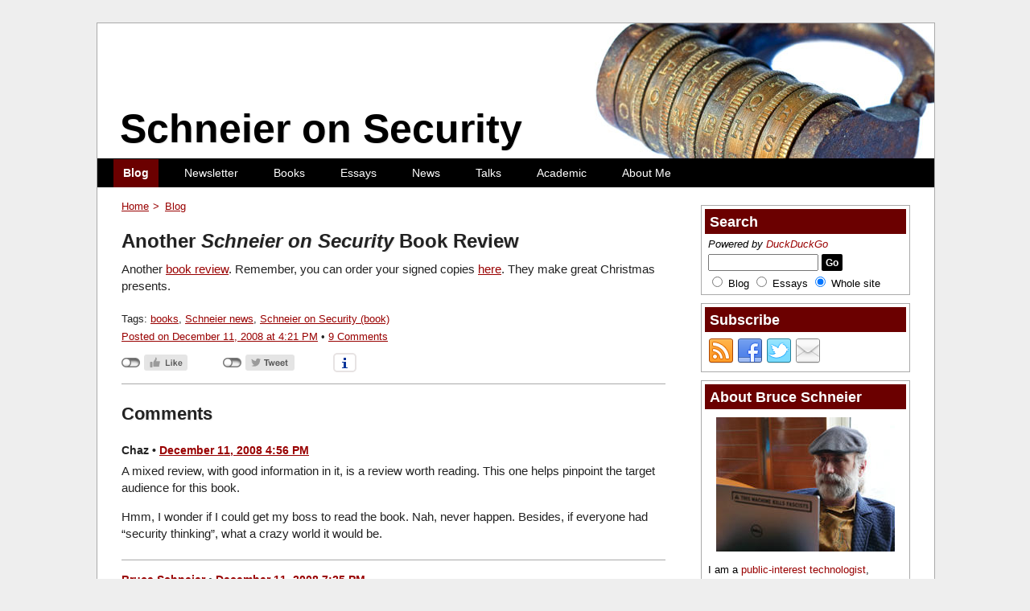

--- FILE ---
content_type: text/html; charset=UTF-8
request_url: https://www.schneier.com/blog/archives/2008/12/another_schneie_1.html
body_size: 14346
content:
<!DOCTYPE html>
<html lang="en-US">

<head>
	<meta charset="utf-8">
	<meta http-equiv="X-UA-Compatible" content="IE=edge">
	<meta name="viewport" content="width=device-width, initial-scale=1, user-scalable=no">
	<title>Another &lt;i&gt;Schneier on Security&lt;/i&gt; Book Review - Schneier on Security</title>
	<meta name='robots' content='index, follow, max-image-preview:large, max-snippet:-1, max-video-preview:-1' />
<script>window._wca = window._wca || [];</script>

	<!-- This site is optimized with the Yoast SEO plugin v26.7 - https://yoast.com/wordpress/plugins/seo/ -->
	<link rel="canonical" href="https://www.schneier.com/blog/archives/2008/12/another_schneie_1.html" />
	<meta property="og:locale" content="en_US" />
	<meta property="og:type" content="article" />
	<meta property="og:title" content="Another &lt;i&gt;Schneier on Security&lt;/i&gt; Book Review - Schneier on Security" />
	<meta property="og:description" content="Another book review. Remember, you can order your signed copies here. They make great Christmas presents." />
	<meta property="og:url" content="https://www.schneier.com/blog/archives/2008/12/another_schneie_1.html" />
	<meta property="og:site_name" content="Schneier on Security" />
	<meta property="article:published_time" content="2008-12-11T16:21:05+00:00" />
	<meta property="article:modified_time" content="2020-01-27T11:49:39+00:00" />
	<meta name="twitter:card" content="summary_large_image" />
	<script type="application/ld+json" class="yoast-schema-graph">{"@context":"https://schema.org","@graph":[{"@type":"Article","@id":"https://www.schneier.com/blog/archives/2008/12/another_schneie_1.html#article","isPartOf":{"@id":"https://www.schneier.com/blog/archives/2008/12/another_schneie_1.html"},"author":{"name":"","@id":""},"headline":"Another Schneier on Security Book Review","datePublished":"2008-12-11T16:21:05+00:00","dateModified":"2020-01-27T11:49:39+00:00","mainEntityOfPage":{"@id":"https://www.schneier.com/blog/archives/2008/12/another_schneie_1.html"},"wordCount":28,"commentCount":9,"keywords":["books","Schneier news","Schneier on Security (book)"],"inLanguage":"en-US","potentialAction":[{"@type":"CommentAction","name":"Comment","target":["https://www.schneier.com/blog/archives/2008/12/another_schneie_1.html#respond"]}]},{"@type":"WebPage","@id":"https://www.schneier.com/blog/archives/2008/12/another_schneie_1.html","url":"https://www.schneier.com/blog/archives/2008/12/another_schneie_1.html","name":"Another &lt;i&gt;Schneier on Security&lt;/i&gt; Book Review - Schneier on Security","isPartOf":{"@id":"https://www.schneier.com/#website"},"datePublished":"2008-12-11T16:21:05+00:00","dateModified":"2020-01-27T11:49:39+00:00","author":{"@id":""},"breadcrumb":{"@id":"https://www.schneier.com/blog/archives/2008/12/another_schneie_1.html#breadcrumb"},"inLanguage":"en-US","potentialAction":[{"@type":"ReadAction","target":["https://www.schneier.com/blog/archives/2008/12/another_schneie_1.html"]}]},{"@type":"BreadcrumbList","@id":"https://www.schneier.com/blog/archives/2008/12/another_schneie_1.html#breadcrumb","itemListElement":[{"@type":"ListItem","position":1,"name":"Home","item":"https://www.schneier.com/"},{"@type":"ListItem","position":2,"name":"Another Schneier on Security Book Review"}]},{"@type":"WebSite","@id":"https://www.schneier.com/#website","url":"https://www.schneier.com/","name":"Schneier on Security","description":"","potentialAction":[{"@type":"SearchAction","target":{"@type":"EntryPoint","urlTemplate":"https://www.schneier.com/?s={search_term_string}"},"query-input":{"@type":"PropertyValueSpecification","valueRequired":true,"valueName":"search_term_string"}}],"inLanguage":"en-US"}]}</script>
	<!-- / Yoast SEO plugin. -->


<link rel='dns-prefetch' href='//stats.wp.com' />
<link rel='preconnect' href='//c0.wp.com' />
<link rel="alternate" type="application/rss+xml" title="Schneier on Security &raquo; Feed" href="https://www.schneier.com/feed/" />
<link rel="alternate" type="application/rss+xml" title="Schneier on Security &raquo; Comments Feed" href="https://www.schneier.com/comments/feed/" />
<link rel="alternate" type="application/rss+xml" title="Schneier on Security &raquo; Another Schneier on Security Book Review Comments Feed" href="https://www.schneier.com/blog/archives/2008/12/another_schneie_1.html/feed/" />
<link rel="alternate" title="oEmbed (JSON)" type="application/json+oembed" href="https://www.schneier.com/wp-json/oembed/1.0/embed?url=https%3A%2F%2Fwww.schneier.com%2Fblog%2Farchives%2F2008%2F12%2Fanother_schneie_1.html" />
<link rel="alternate" title="oEmbed (XML)" type="text/xml+oembed" href="https://www.schneier.com/wp-json/oembed/1.0/embed?url=https%3A%2F%2Fwww.schneier.com%2Fblog%2Farchives%2F2008%2F12%2Fanother_schneie_1.html&#038;format=xml" />
<style id='wp-img-auto-sizes-contain-inline-css' type='text/css'>
img:is([sizes=auto i],[sizes^="auto," i]){contain-intrinsic-size:3000px 1500px}
/*# sourceURL=wp-img-auto-sizes-contain-inline-css */
</style>
<style id='wp-block-library-inline-css' type='text/css'>
:root{--wp-block-synced-color:#7a00df;--wp-block-synced-color--rgb:122,0,223;--wp-bound-block-color:var(--wp-block-synced-color);--wp-editor-canvas-background:#ddd;--wp-admin-theme-color:#007cba;--wp-admin-theme-color--rgb:0,124,186;--wp-admin-theme-color-darker-10:#006ba1;--wp-admin-theme-color-darker-10--rgb:0,107,160.5;--wp-admin-theme-color-darker-20:#005a87;--wp-admin-theme-color-darker-20--rgb:0,90,135;--wp-admin-border-width-focus:2px}@media (min-resolution:192dpi){:root{--wp-admin-border-width-focus:1.5px}}.wp-element-button{cursor:pointer}:root .has-very-light-gray-background-color{background-color:#eee}:root .has-very-dark-gray-background-color{background-color:#313131}:root .has-very-light-gray-color{color:#eee}:root .has-very-dark-gray-color{color:#313131}:root .has-vivid-green-cyan-to-vivid-cyan-blue-gradient-background{background:linear-gradient(135deg,#00d084,#0693e3)}:root .has-purple-crush-gradient-background{background:linear-gradient(135deg,#34e2e4,#4721fb 50%,#ab1dfe)}:root .has-hazy-dawn-gradient-background{background:linear-gradient(135deg,#faaca8,#dad0ec)}:root .has-subdued-olive-gradient-background{background:linear-gradient(135deg,#fafae1,#67a671)}:root .has-atomic-cream-gradient-background{background:linear-gradient(135deg,#fdd79a,#004a59)}:root .has-nightshade-gradient-background{background:linear-gradient(135deg,#330968,#31cdcf)}:root .has-midnight-gradient-background{background:linear-gradient(135deg,#020381,#2874fc)}:root{--wp--preset--font-size--normal:16px;--wp--preset--font-size--huge:42px}.has-regular-font-size{font-size:1em}.has-larger-font-size{font-size:2.625em}.has-normal-font-size{font-size:var(--wp--preset--font-size--normal)}.has-huge-font-size{font-size:var(--wp--preset--font-size--huge)}.has-text-align-center{text-align:center}.has-text-align-left{text-align:left}.has-text-align-right{text-align:right}.has-fit-text{white-space:nowrap!important}#end-resizable-editor-section{display:none}.aligncenter{clear:both}.items-justified-left{justify-content:flex-start}.items-justified-center{justify-content:center}.items-justified-right{justify-content:flex-end}.items-justified-space-between{justify-content:space-between}.screen-reader-text{border:0;clip-path:inset(50%);height:1px;margin:-1px;overflow:hidden;padding:0;position:absolute;width:1px;word-wrap:normal!important}.screen-reader-text:focus{background-color:#ddd;clip-path:none;color:#444;display:block;font-size:1em;height:auto;left:5px;line-height:normal;padding:15px 23px 14px;text-decoration:none;top:5px;width:auto;z-index:100000}html :where(.has-border-color){border-style:solid}html :where([style*=border-top-color]){border-top-style:solid}html :where([style*=border-right-color]){border-right-style:solid}html :where([style*=border-bottom-color]){border-bottom-style:solid}html :where([style*=border-left-color]){border-left-style:solid}html :where([style*=border-width]){border-style:solid}html :where([style*=border-top-width]){border-top-style:solid}html :where([style*=border-right-width]){border-right-style:solid}html :where([style*=border-bottom-width]){border-bottom-style:solid}html :where([style*=border-left-width]){border-left-style:solid}html :where(img[class*=wp-image-]){height:auto;max-width:100%}:where(figure){margin:0 0 1em}html :where(.is-position-sticky){--wp-admin--admin-bar--position-offset:var(--wp-admin--admin-bar--height,0px)}@media screen and (max-width:600px){html :where(.is-position-sticky){--wp-admin--admin-bar--position-offset:0px}}

/*# sourceURL=wp-block-library-inline-css */
</style><style id='wp-block-paragraph-inline-css' type='text/css'>
.is-small-text{font-size:.875em}.is-regular-text{font-size:1em}.is-large-text{font-size:2.25em}.is-larger-text{font-size:3em}.has-drop-cap:not(:focus):first-letter{float:left;font-size:8.4em;font-style:normal;font-weight:100;line-height:.68;margin:.05em .1em 0 0;text-transform:uppercase}body.rtl .has-drop-cap:not(:focus):first-letter{float:none;margin-left:.1em}p.has-drop-cap.has-background{overflow:hidden}:root :where(p.has-background){padding:1.25em 2.375em}:where(p.has-text-color:not(.has-link-color)) a{color:inherit}p.has-text-align-left[style*="writing-mode:vertical-lr"],p.has-text-align-right[style*="writing-mode:vertical-rl"]{rotate:180deg}
/*# sourceURL=https://c0.wp.com/c/6.9/wp-includes/blocks/paragraph/style.min.css */
</style>
<style id='global-styles-inline-css' type='text/css'>
:root{--wp--preset--aspect-ratio--square: 1;--wp--preset--aspect-ratio--4-3: 4/3;--wp--preset--aspect-ratio--3-4: 3/4;--wp--preset--aspect-ratio--3-2: 3/2;--wp--preset--aspect-ratio--2-3: 2/3;--wp--preset--aspect-ratio--16-9: 16/9;--wp--preset--aspect-ratio--9-16: 9/16;--wp--preset--color--black: #000000;--wp--preset--color--cyan-bluish-gray: #abb8c3;--wp--preset--color--white: #ffffff;--wp--preset--color--pale-pink: #f78da7;--wp--preset--color--vivid-red: #cf2e2e;--wp--preset--color--luminous-vivid-orange: #ff6900;--wp--preset--color--luminous-vivid-amber: #fcb900;--wp--preset--color--light-green-cyan: #7bdcb5;--wp--preset--color--vivid-green-cyan: #00d084;--wp--preset--color--pale-cyan-blue: #8ed1fc;--wp--preset--color--vivid-cyan-blue: #0693e3;--wp--preset--color--vivid-purple: #9b51e0;--wp--preset--gradient--vivid-cyan-blue-to-vivid-purple: linear-gradient(135deg,rgb(6,147,227) 0%,rgb(155,81,224) 100%);--wp--preset--gradient--light-green-cyan-to-vivid-green-cyan: linear-gradient(135deg,rgb(122,220,180) 0%,rgb(0,208,130) 100%);--wp--preset--gradient--luminous-vivid-amber-to-luminous-vivid-orange: linear-gradient(135deg,rgb(252,185,0) 0%,rgb(255,105,0) 100%);--wp--preset--gradient--luminous-vivid-orange-to-vivid-red: linear-gradient(135deg,rgb(255,105,0) 0%,rgb(207,46,46) 100%);--wp--preset--gradient--very-light-gray-to-cyan-bluish-gray: linear-gradient(135deg,rgb(238,238,238) 0%,rgb(169,184,195) 100%);--wp--preset--gradient--cool-to-warm-spectrum: linear-gradient(135deg,rgb(74,234,220) 0%,rgb(151,120,209) 20%,rgb(207,42,186) 40%,rgb(238,44,130) 60%,rgb(251,105,98) 80%,rgb(254,248,76) 100%);--wp--preset--gradient--blush-light-purple: linear-gradient(135deg,rgb(255,206,236) 0%,rgb(152,150,240) 100%);--wp--preset--gradient--blush-bordeaux: linear-gradient(135deg,rgb(254,205,165) 0%,rgb(254,45,45) 50%,rgb(107,0,62) 100%);--wp--preset--gradient--luminous-dusk: linear-gradient(135deg,rgb(255,203,112) 0%,rgb(199,81,192) 50%,rgb(65,88,208) 100%);--wp--preset--gradient--pale-ocean: linear-gradient(135deg,rgb(255,245,203) 0%,rgb(182,227,212) 50%,rgb(51,167,181) 100%);--wp--preset--gradient--electric-grass: linear-gradient(135deg,rgb(202,248,128) 0%,rgb(113,206,126) 100%);--wp--preset--gradient--midnight: linear-gradient(135deg,rgb(2,3,129) 0%,rgb(40,116,252) 100%);--wp--preset--font-size--small: 13px;--wp--preset--font-size--medium: 20px;--wp--preset--font-size--large: 36px;--wp--preset--font-size--x-large: 42px;--wp--preset--spacing--20: 0.44rem;--wp--preset--spacing--30: 0.67rem;--wp--preset--spacing--40: 1rem;--wp--preset--spacing--50: 1.5rem;--wp--preset--spacing--60: 2.25rem;--wp--preset--spacing--70: 3.38rem;--wp--preset--spacing--80: 5.06rem;--wp--preset--shadow--natural: 6px 6px 9px rgba(0, 0, 0, 0.2);--wp--preset--shadow--deep: 12px 12px 50px rgba(0, 0, 0, 0.4);--wp--preset--shadow--sharp: 6px 6px 0px rgba(0, 0, 0, 0.2);--wp--preset--shadow--outlined: 6px 6px 0px -3px rgb(255, 255, 255), 6px 6px rgb(0, 0, 0);--wp--preset--shadow--crisp: 6px 6px 0px rgb(0, 0, 0);}:where(.is-layout-flex){gap: 0.5em;}:where(.is-layout-grid){gap: 0.5em;}body .is-layout-flex{display: flex;}.is-layout-flex{flex-wrap: wrap;align-items: center;}.is-layout-flex > :is(*, div){margin: 0;}body .is-layout-grid{display: grid;}.is-layout-grid > :is(*, div){margin: 0;}:where(.wp-block-columns.is-layout-flex){gap: 2em;}:where(.wp-block-columns.is-layout-grid){gap: 2em;}:where(.wp-block-post-template.is-layout-flex){gap: 1.25em;}:where(.wp-block-post-template.is-layout-grid){gap: 1.25em;}.has-black-color{color: var(--wp--preset--color--black) !important;}.has-cyan-bluish-gray-color{color: var(--wp--preset--color--cyan-bluish-gray) !important;}.has-white-color{color: var(--wp--preset--color--white) !important;}.has-pale-pink-color{color: var(--wp--preset--color--pale-pink) !important;}.has-vivid-red-color{color: var(--wp--preset--color--vivid-red) !important;}.has-luminous-vivid-orange-color{color: var(--wp--preset--color--luminous-vivid-orange) !important;}.has-luminous-vivid-amber-color{color: var(--wp--preset--color--luminous-vivid-amber) !important;}.has-light-green-cyan-color{color: var(--wp--preset--color--light-green-cyan) !important;}.has-vivid-green-cyan-color{color: var(--wp--preset--color--vivid-green-cyan) !important;}.has-pale-cyan-blue-color{color: var(--wp--preset--color--pale-cyan-blue) !important;}.has-vivid-cyan-blue-color{color: var(--wp--preset--color--vivid-cyan-blue) !important;}.has-vivid-purple-color{color: var(--wp--preset--color--vivid-purple) !important;}.has-black-background-color{background-color: var(--wp--preset--color--black) !important;}.has-cyan-bluish-gray-background-color{background-color: var(--wp--preset--color--cyan-bluish-gray) !important;}.has-white-background-color{background-color: var(--wp--preset--color--white) !important;}.has-pale-pink-background-color{background-color: var(--wp--preset--color--pale-pink) !important;}.has-vivid-red-background-color{background-color: var(--wp--preset--color--vivid-red) !important;}.has-luminous-vivid-orange-background-color{background-color: var(--wp--preset--color--luminous-vivid-orange) !important;}.has-luminous-vivid-amber-background-color{background-color: var(--wp--preset--color--luminous-vivid-amber) !important;}.has-light-green-cyan-background-color{background-color: var(--wp--preset--color--light-green-cyan) !important;}.has-vivid-green-cyan-background-color{background-color: var(--wp--preset--color--vivid-green-cyan) !important;}.has-pale-cyan-blue-background-color{background-color: var(--wp--preset--color--pale-cyan-blue) !important;}.has-vivid-cyan-blue-background-color{background-color: var(--wp--preset--color--vivid-cyan-blue) !important;}.has-vivid-purple-background-color{background-color: var(--wp--preset--color--vivid-purple) !important;}.has-black-border-color{border-color: var(--wp--preset--color--black) !important;}.has-cyan-bluish-gray-border-color{border-color: var(--wp--preset--color--cyan-bluish-gray) !important;}.has-white-border-color{border-color: var(--wp--preset--color--white) !important;}.has-pale-pink-border-color{border-color: var(--wp--preset--color--pale-pink) !important;}.has-vivid-red-border-color{border-color: var(--wp--preset--color--vivid-red) !important;}.has-luminous-vivid-orange-border-color{border-color: var(--wp--preset--color--luminous-vivid-orange) !important;}.has-luminous-vivid-amber-border-color{border-color: var(--wp--preset--color--luminous-vivid-amber) !important;}.has-light-green-cyan-border-color{border-color: var(--wp--preset--color--light-green-cyan) !important;}.has-vivid-green-cyan-border-color{border-color: var(--wp--preset--color--vivid-green-cyan) !important;}.has-pale-cyan-blue-border-color{border-color: var(--wp--preset--color--pale-cyan-blue) !important;}.has-vivid-cyan-blue-border-color{border-color: var(--wp--preset--color--vivid-cyan-blue) !important;}.has-vivid-purple-border-color{border-color: var(--wp--preset--color--vivid-purple) !important;}.has-vivid-cyan-blue-to-vivid-purple-gradient-background{background: var(--wp--preset--gradient--vivid-cyan-blue-to-vivid-purple) !important;}.has-light-green-cyan-to-vivid-green-cyan-gradient-background{background: var(--wp--preset--gradient--light-green-cyan-to-vivid-green-cyan) !important;}.has-luminous-vivid-amber-to-luminous-vivid-orange-gradient-background{background: var(--wp--preset--gradient--luminous-vivid-amber-to-luminous-vivid-orange) !important;}.has-luminous-vivid-orange-to-vivid-red-gradient-background{background: var(--wp--preset--gradient--luminous-vivid-orange-to-vivid-red) !important;}.has-very-light-gray-to-cyan-bluish-gray-gradient-background{background: var(--wp--preset--gradient--very-light-gray-to-cyan-bluish-gray) !important;}.has-cool-to-warm-spectrum-gradient-background{background: var(--wp--preset--gradient--cool-to-warm-spectrum) !important;}.has-blush-light-purple-gradient-background{background: var(--wp--preset--gradient--blush-light-purple) !important;}.has-blush-bordeaux-gradient-background{background: var(--wp--preset--gradient--blush-bordeaux) !important;}.has-luminous-dusk-gradient-background{background: var(--wp--preset--gradient--luminous-dusk) !important;}.has-pale-ocean-gradient-background{background: var(--wp--preset--gradient--pale-ocean) !important;}.has-electric-grass-gradient-background{background: var(--wp--preset--gradient--electric-grass) !important;}.has-midnight-gradient-background{background: var(--wp--preset--gradient--midnight) !important;}.has-small-font-size{font-size: var(--wp--preset--font-size--small) !important;}.has-medium-font-size{font-size: var(--wp--preset--font-size--medium) !important;}.has-large-font-size{font-size: var(--wp--preset--font-size--large) !important;}.has-x-large-font-size{font-size: var(--wp--preset--font-size--x-large) !important;}
/*# sourceURL=global-styles-inline-css */
</style>

<style id='classic-theme-styles-inline-css' type='text/css'>
/*! This file is auto-generated */
.wp-block-button__link{color:#fff;background-color:#32373c;border-radius:9999px;box-shadow:none;text-decoration:none;padding:calc(.667em + 2px) calc(1.333em + 2px);font-size:1.125em}.wp-block-file__button{background:#32373c;color:#fff;text-decoration:none}
/*# sourceURL=/wp-includes/css/classic-themes.min.css */
</style>
<style id='woocommerce-inline-inline-css' type='text/css'>
.woocommerce form .form-row .required { visibility: visible; }
/*# sourceURL=woocommerce-inline-inline-css */
</style>
<link rel='stylesheet' id='jetpack-instant-search-css' href='https://www.schneier.com/wp-content/plugins/jetpack/jetpack_vendor/automattic/jetpack-search/build/instant-search/jp-search.chunk-main-payload.css?minify=false&#038;ver=62e24c826fcd11ccbe81' type='text/css' media='all' />
<link rel='stylesheet' id='schneier-css' href='https://www.schneier.com/wp-content/themes/schneier/style.css?ver=1.0.0' type='text/css' media='all' />
<link rel='stylesheet' id='schneier-main-css' href='https://www.schneier.com/wp-content/themes/schneier/assets/dist/css/style.css?ver=1.0.5' type='text/css' media='all' />
<script type="text/javascript" src="https://cdnjs.cloudflare.com/ajax/libs/jquery/3.5.1/jquery.min.js?ver=3.5.1" id="jquery-js"></script>
<script type="text/javascript" src="https://c0.wp.com/p/woocommerce/10.4.3/assets/js/jquery-cookie/jquery.cookie.min.js" id="wc-jquery-cookie-js" defer="defer" data-wp-strategy="defer"></script>
<script type="text/javascript" src="https://stats.wp.com/s-202602.js" id="woocommerce-analytics-js" defer="defer" data-wp-strategy="defer"></script>
<link rel="https://api.w.org/" href="https://www.schneier.com/wp-json/" /><link rel="alternate" title="JSON" type="application/json" href="https://www.schneier.com/wp-json/wp/v2/posts/2599" /><link rel="EditURI" type="application/rsd+xml" title="RSD" href="https://www.schneier.com/xmlrpc.php?rsd" />

<link rel='shortlink' href='https://www.schneier.com/?p=2599' />
	<style>img#wpstats{display:none}</style>
			<noscript><style>.woocommerce-product-gallery{ opacity: 1 !important; }</style></noscript>
	<link rel="icon" href="https://www.schneier.com/wp-content/uploads/2020/06/cropped-favicon-1-32x32.png" sizes="32x32" />
<link rel="icon" href="https://www.schneier.com/wp-content/uploads/2020/06/cropped-favicon-1-192x192.png" sizes="192x192" />
<link rel="apple-touch-icon" href="https://www.schneier.com/wp-content/uploads/2020/06/cropped-favicon-1-180x180.png" />
<meta name="msapplication-TileImage" content="https://www.schneier.com/wp-content/uploads/2020/06/cropped-favicon-1-270x270.png" />
		<style type="text/css" id="wp-custom-css">
			#schneier_promotion-2 img {
    max-width: 180px;
}		</style>
		<link rel='stylesheet' id='wc-blocks-style-css' href='https://c0.wp.com/p/woocommerce/10.4.3/assets/client/blocks/wc-blocks.css' type='text/css' media='all' />
</head>

<body class="wp-singular post-template-default single single-post postid-2599 single-format-standard wp-theme-schneier theme-schneier woocommerce-no-js jps-theme-schneier">

	<div id="wrapper">
		<div id="main">

			<header>
				<div id="header">
					<h1>
						<a href="https://www.schneier.com/" rel="home">
							Schneier on Security						</a>
					</h1>
				</div>
			</header>

			<nav>
				<div class="nav" id="header-nav">

					<a class="mobile-menu-toggle" href="#">
						Menu						<span class="mobile-menu-toggle__icon"></span>
					</a>

					<div class="menu-main-menu-container"><ul id="menu-main-menu" class="menu"><li id="menu-item-50175" class="menu1 menu-item menu-item-type-custom menu-item-object-custom menu-item-home menu-item-50175 current-menu-item"><a href="https://www.schneier.com">Blog</a></li>
<li id="menu-item-50916" class="menu2 menu-item menu-item-type-post_type menu-item-object-page menu-item-50916"><a href="https://www.schneier.com/crypto-gram/">Newsletter</a></li>
<li id="menu-item-50166" class="menu3 menu-item menu-item-type-post_type menu-item-object-page menu-item-50166"><a href="https://www.schneier.com/books/">Books</a></li>
<li id="menu-item-50169" class="menu4 menu-item menu-item-type-custom menu-item-object-custom menu-item-50169"><a href="https://www.schneier.com/essays/">Essays</a></li>
<li id="menu-item-50170" class="menu5 menu-item menu-item-type-custom menu-item-object-custom menu-item-50170"><a href="https://www.schneier.com/news/">News</a></li>
<li id="menu-item-50171" class="menu6 menu-item menu-item-type-custom menu-item-object-custom menu-item-50171"><a href="https://www.schneier.com/talks/">Talks</a></li>
<li id="menu-item-50167" class="menu7 menu-item menu-item-type-post_type menu-item-object-page menu-item-50167"><a href="https://www.schneier.com/academic/">Academic</a></li>
<li id="menu-item-50174" class="menu8 menu-item menu-item-type-post_type menu-item-object-page menu-item-50174"><a href="https://www.schneier.com/blog/about/">About Me</a></li>
</ul></div>				</div>
			</nav>

			
<aside>
	<div class="sidebar" id="sidebar-one">
		<section><div class="sidesection widget widget_schneier_search" id="schneier_search-3"><h3>Search</h3>
<p class="small">
	<em>Powered by <a href="https://duckduckgo.com/">DuckDuckGo</a></em></p>

<form method="get" action="https://duckduckgo.com/">

	<input type="hidden" name="kh" value="1" /><!-- use https -->

	<input id="search" name="q" size="15" maxlength="255" />

	<input type="submit" value="Go" /><br>

	<input type="radio" name="sites" id="searchblog" value="www.schneier.com/blog" />
	<label for="searchblog">Blog</label>

	<input type="radio" name="sites" id="searchessays" value="www.schneier.com/essays" />
	<label for="searchessays">Essays</label>

	<input type="radio" name="sites" id="searchall" value="www.schneier.com" checked="" />
	<label for="searchall">Whole site</label>

</form>
</div></section><section><div class="sidesection widget widget_schneier_social" id="schneier_social-4"><h3>Subscribe</h3>
<div id="subscription-buttons">

	<a href="https://www.schneier.com/feed/atom/"><img src="https://www.schneier.com/wp-content/uploads/2019/10/rss-32px.png" alt="Atom" /></a><a href="https://www.facebook.com/bruce.schneier"><img src="https://www.schneier.com/wp-content/uploads/2019/10/facebook-32px.png" alt="Facebook" /></a><a href="https://twitter.com/schneierblog"><img src="https://www.schneier.com/wp-content/uploads/2019/10/twitter-32px.png" alt="Twitter" /></a><a href="https://www.schneier.com/crypto-gram"><img src="https://www.schneier.com/wp-content/uploads/2019/10/email-32px.png" alt="Email" /></a>
</div>
</div></section>	</div>
</aside>

			<div id="content">

				
		<p id="breadcrumbs">

			<a href="https://www.schneier.com">Home</a><a href="https://www.schneier.com/blog/archives/">Blog</a>		</p>

		
<article id="post-2599" class="post-2599 post type-post status-publish format-standard hentry category-uncategorized tag-books tag-schneier-news tag-schneier-on-security-book">

	<div class="article">

		<h2 class="entry">Another <i>Schneier on Security</i> Book Review</h2>
		<p>Another <a href="http://www.pcpro.co.uk/reviews/241476/schneier-on-security.html">book review</a>.  Remember, you can order your signed copies <a href="http://www.schneier.com/book-sos.html">here</a>.  They make great Christmas presents.</p>

		
			<p class="entry-tags">
				<span class="tags-links">Tags: <a href="https://www.schneier.com/tag/books/" rel="tag">books</a>, <a href="https://www.schneier.com/tag/schneier-news/" rel="tag">Schneier news</a>, <a href="https://www.schneier.com/tag/schneier-on-security-book/" rel="tag">Schneier on Security (book)</a></span>			</p>

		
		
		<p class="posted">
			<a href="https://www.schneier.com/blog/archives/2008/12/another_schneie_1.html" rel="bookmark">Posted on December 11, 2008 at 4:21 PM</a>			•
			<a href="https://www.schneier.com/blog/archives/2008/12/another_schneie_1.html#comments">9 Comments</a>		</p>

		<aside><div class="schneier-share share" data-uri="https://www.schneier.com/blog/archives/2008/12/another_schneie_1.html" data-title="Another &lt;i&gt;Schneier on Security&lt;/i&gt; Book Review" data-order="facebook twitter tumblr" data-social-share-privacy="true" /></aside>
	</div>

</article>


	<h3 id="comments">Comments</h3>

	
		<article class="comment even thread-even depth-1" id="comment-102880">

			<div class="comment by-chaz ">

				<p class="commentcredit">

					<span class="commenter">Chaz</span> •

					<a href="https://www.schneier.com/blog/archives/2008/12/another_schneie_1.html/#comment-102880">
						December 11, 2008 4:56 PM					</a>

				</p>

				<p>A mixed review, with good information in it, is a review worth reading.  This one helps pinpoint the target audience for this book.</p>
<p>Hmm, I wonder if I could get my boss to read the book.  Nah, never happen.  Besides, if everyone had &#8220;security thinking&#8221;, what a crazy world it would be.</p>

				
			</div>

		</article>

		</li><!-- #comment-## -->

		<article class="comment odd alt thread-odd thread-alt depth-1" id="comment-102881">

			<div class="comment by-bruce-schneier ">

				<p class="commentcredit">

					<span class="commenter"><a href="http://www.schneier.com/blog" class="url" rel="ugc">Bruce Schneier</a></span> •

					<a href="https://www.schneier.com/blog/archives/2008/12/another_schneie_1.html/#comment-102881">
						December 11, 2008 7:25 PM					</a>

				</p>

				<p>It&#8217;s a fair review.  The book is just a collection of my essays &#8212; anyone who reads me regularly has already read everything in it &#8212; and suffers from the problems that any such collection will.</p>

				
			</div>

		</article>

		</li><!-- #comment-## -->

		<article class="comment even thread-even depth-1" id="comment-102882">

			<div class="comment by-mark-j ">

				<p class="commentcredit">

					<span class="commenter">Mark J.</span> •

					<a href="https://www.schneier.com/blog/archives/2008/12/another_schneie_1.html/#comment-102882">
						December 11, 2008 10:19 PM					</a>

				</p>

				<p>Wifey just ordered a copy for the library where she works. I bet I already know the prof who will check it out and keep it in his office.</p>

				
			</div>

		</article>

		</li><!-- #comment-## -->

		<article class="comment odd alt thread-odd thread-alt depth-1" id="comment-102883">

			<div class="comment by-davi-ottenheimer ">

				<p class="commentcredit">

					<span class="commenter"><a href="http://davi.poetry.org/blog" class="url" rel="ugc external nofollow">Davi Ottenheimer</a></span> •

					<a href="https://www.schneier.com/blog/archives/2008/12/another_schneie_1.html/#comment-102883">
						December 12, 2008 3:39 AM					</a>

				</p>

				<p>Perhaps you should advertise for Hanukkah also? A book a day&#8230;</p>

				
			</div>

		</article>

		</li><!-- #comment-## -->

		<article class="comment even thread-even depth-1" id="comment-102884">

			<div class="comment by-joe-husband ">

				<p class="commentcredit">

					<span class="commenter">Joe Husband</span> •

					<a href="https://www.schneier.com/blog/archives/2008/12/another_schneie_1.html/#comment-102884">
						December 12, 2008 8:36 AM					</a>

				</p>

				<p>I can&#8217;t decide whether to get my wife this book or a vacuum cleaner for Christmas.</p>

				
			</div>

		</article>

		</li><!-- #comment-## -->

		<article class="comment odd alt thread-odd thread-alt depth-1" id="comment-102885">

			<div class="comment by-mailman ">

				<p class="commentcredit">

					<span class="commenter">Mailman</span> •

					<a href="https://www.schneier.com/blog/archives/2008/12/another_schneie_1.html/#comment-102885">
						December 12, 2008 9:19 AM					</a>

				</p>

				<p>&#8220;I can&#8217;t decide whether to get my wife this book or a vacuum cleaner for Christmas.&#8221;</p>
<p>You actually like to sleep on the couch, don&#8217;t you?</p>

				
			</div>

		</article>

		</li><!-- #comment-## -->

		<article class="comment even thread-even depth-1" id="comment-102886">

			<div class="comment by-hjohn ">

				<p class="commentcredit">

					<span class="commenter">HJohn</span> •

					<a href="https://www.schneier.com/blog/archives/2008/12/another_schneie_1.html/#comment-102886">
						December 12, 2008 9:47 AM					</a>

				</p>

				<p>I do want to say that its comment on &#8220;the repeated references to September 11&#8221; is a bit unfair.  I don&#8217;t think talking about 9/11, even repeatedly, means one is stuck in the past considering the events of that day are still being considered in todays security decisions.</p>

				
			</div>

		</article>

		</li><!-- #comment-## -->

		<article class="comment odd alt thread-odd thread-alt depth-1" id="comment-102887">

			<div class="comment by-clay ">

				<p class="commentcredit">

					<span class="commenter"><a href="http://blog.techscrawl.com" class="url" rel="ugc external nofollow">Clay</a></span> •

					<a href="https://www.schneier.com/blog/archives/2008/12/another_schneie_1.html/#comment-102887">
						December 12, 2008 1:28 PM					</a>

				</p>

				<p>Thought the book was good, and this review didn&#8217;t quite do justice. I received a signed copy from the Counterpane folks a few weeks ago (thanks by the way) and have written a review on my blog from the perspective of an IT professional. I mentioned some of my disagreement with this review before publishing. Here if you&#8217;re interested: <a href="http://blog.techscrawl.com/2008/12/12/review-schneier-on-security-for-it-professionals/" rel="nofollow ugc">http://blog.techscrawl.com/2008/12/12/review-schneier-on-security-for-it-professionals/</a></p>

				
			</div>

		</article>

		</li><!-- #comment-## -->

		<article class="comment even thread-even depth-1" id="comment-102888">

			<div class="comment by-fed-tech ">

				<p class="commentcredit">

					<span class="commenter">Fed Tech</span> •

					<a href="https://www.schneier.com/blog/archives/2008/12/another_schneie_1.html/#comment-102888">
						December 15, 2008 11:24 AM					</a>

				</p>

				<p>&#8220;I do want to say that its comment on &#8220;the repeated references to September 11&#8243; is a bit unfair.&#8221;</p>
<p>I agree.  Especially since it seems any changes made to security (theatre) protocol is blamed on 9/11 still.  &#8220;sorry, sir, we have to check DNA, blood, urine, and stool samples to enter the federal building where you work&#8230; 9/11 you know&#8230;&#8221;</p>
<p>sheesh.  🙂</p>

				
			</div>

		</article>

		</li><!-- #comment-## -->

	<p class="subscribe-comments">
		<a href="https://www.schneier.com/blog/archives/2008/12/another_schneie_1.html/feed/">
			<img alt="Atom Feed" src="https://www.schneier.com/wp-content/themes/schneier/assets/images/rss.png">
			Subscribe to comments on this entry		</a>
	</p>

		<div id="respond" class="comment-respond">
		<h2 class="comments-open-header">Leave a comment <small><a rel="nofollow" id="cancel-comment-reply-link" href="/blog/archives/2008/12/another_schneie_1.html#respond" style="display:none;">Cancel reply</a></small></h2><div>
<p><a href="https://www.schneier.com/blog/archives/2024/06/new-blog-moderation-policy.html">Blog moderation policy</a></p>
</div><form action="https://www.schneier.com/wp-comments-post.php" method="post" id="commentform" class="comment-form"><a href="https://www.schneier.com/wp-login.php?redirect_to=https%3A%2F%2Fwww.schneier.com%2Fblog%2Farchives%2F2008%2F12%2Fanother_schneie_1.html" title="Login">Login</a><p class="comment-form-author"><label for="author">Name</label> <input id="author" name="author" type="text" value="" size="30" maxlength="245" autocomplete="name" /></p>
<p class="comment-form-email"><label for="email">Email</label> <input id="email" name="email" type="email" value="" size="30" maxlength="100" autocomplete="email" /></p>
<p class="comment-form-url"><label for="url">URL:</label> <input id="url" name="url" type="url" value="" size="30" maxlength="200" autocomplete="url" /></p>
<p class="comment-form-cookies-consent"><input id="wp-comment-cookies-consent" name="wp-comment-cookies-consent" type="checkbox" value="yes" /> <label for="wp-comment-cookies-consent">Remember personal info?</label></p>

<p class="comment-form-author">

	<label for="comm_capt_challenge">
		Fill in the blank: the name of this blog is Schneier on ___________ (required):	</label>

	<input id="comm_capt_challenge" name="comm_capt_challenge" size="30" type="text" />
</p>

<div class="comment-form-comment">

	<label for="comment">Comments:</label>

	<textarea id="comment" name="comment" cols="45" rows="8" maxlength="65525" required="required"></textarea>

	<div id="preview-box" class="preview-box hide"></div>
	<img class="comment-loading hide" src="https://www.schneier.com/wp-content/themes/schneier/assets/images/loader.gif" />

</div>

<p id="allowed">

	<strong>Allowed HTML</strong>
	&lt;a href=&quot;URL&quot;&gt; &bull; &lt;em&gt; &lt;cite&gt; &lt;i&gt; &bull; &lt;strong&gt; &lt;b&gt; &bull; &lt;sub&gt; &lt;sup&gt; &bull; &lt;ul&gt; &lt;ol&gt; &lt;li&gt; &bull; &lt;blockquote&gt; &lt;pre&gt;
	<strong>Markdown Extra</strong> syntax via <a href="https://michelf.ca/projects/php-markdown/extra/">https://michelf.ca/projects/php-markdown/extra/</a>
</p>

<input type="hidden" id="wp_comment_nonce" name="wp_comment_nonce" value="0212c8191e" /><input type="hidden" name="_wp_http_referer" value="/blog/archives/2008/12/another_schneie_1.html" />
<input type="button" id="comment-preview" class="comment-preview comment-actions" value="Preview" />
<input type="button" id="comment-write" class="comment-write comment-actions hide" value="Edit" />

<p class="form-submit"><input name="submit" type="submit" id="submit" class="submit" value="Submit" /> <input type='hidden' name='comment_post_ID' value='2599' id='comment_post_ID' />
<input type='hidden' name='comment_parent' id='comment_parent' value='0' />
</p><p style="display: none;"><input type="hidden" id="akismet_comment_nonce" name="akismet_comment_nonce" value="5e4c5ac6bb" /></p><p style="display: none !important;" class="akismet-fields-container" data-prefix="ak_"><label>&#916;<textarea name="ak_hp_textarea" cols="45" rows="8" maxlength="100"></textarea></label><input type="hidden" id="ak_js_1" name="ak_js" value="72"/><script>document.getElementById( "ak_js_1" ).setAttribute( "value", ( new Date() ).getTime() );</script></p></form>	</div><!-- #respond -->
	
	<div class="stepthrough">
		<a href="https://www.schneier.com/blog/archives/2008/12/more_sha-3_news.html" rel="prev">← More SHA-3 News</a>		<a href="https://www.schneier.com/blog/archives/2008/12/jim_harper_resp.html" rel="next">Jim Harper Responds to My Comments on Fingerprinting Foreigners at the Border →</a>	</div>

	
<p id="powered">Sidebar photo of Bruce Schneier by Joe MacInnis.</p><p id="footer-credits">
<a href="https://wordpress.com/wp/?partner_domain=www.schneier.com&#038;utm_source=Automattic&#038;utm_medium=colophon&#038;utm_campaign=Concierge%20Referral&#038;utm_term=www.schneier.com" class="imprint" target="_blank" rel="nofollow">Powered by WordPress</a> <a href="https://pressable.com/?utm_source=Automattic&#038;utm_medium=rpc&#038;utm_campaign=Concierge%20Referral&#038;utm_term=concierge" class="imprint" target="_blank" rel="nofollow">Hosted by Pressable</a></p>
		</div>

		
<aside>
	<div class="sidebar" id="sidebar-two">
		<section><div class="sidesection widget widget_schneier_about" id="schneier_about-2"><h3>About Bruce Schneier</h3><img src="https://www.schneier.com/wp-content/uploads/2019/10/Bruce-Schneier.jpg" /><p><p class="small">I am a <a href="https://public-interest-tech.com/">public-interest technologist</a>, working at the intersection of security, technology, and people. I've been writing about security issues on my <a href="/">blog</a> since 2004, and in my monthly <a href="/crypto-gram/">newsletter</a> since 1998. I'm a fellow and lecturer at Harvard's <a href="https://www.hks.harvard.edu/faculty/bruce-schneier">Kennedy School</a>, a board member of <a href="https://www.eff.org/">EFF</a>, and the Chief of Security Architecture at <a href="https://inrupt.com/">Inrupt, Inc.</a> This personal website expresses the opinions of none of those organizations.</p>
</p></div></section><section><div class="sidesection widget widget_schneier_related_posts" id="schneier_related_posts-2"><h3>Related Entries</h3>
<ul>

	<li><a href="https://www.schneier.com/blog/archives/2025/12/upcoming-speaking-engagements-51.html">Upcoming Speaking Engagements</a></li><li><a href="https://www.schneier.com/blog/archives/2025/11/huawei-and-chinese-surveillance.html">Huawei and Chinese Surveillance</a></li><li><a href="https://www.schneier.com/blog/archives/2025/11/71226.html">More on &lt;i&gt;Rewiring Democracy&lt;/i&gt;</a></li><li><a href="https://www.schneier.com/blog/archives/2025/11/upcoming-speaking-engagements-50.html">Upcoming Speaking Engagements</a></li><li><a href="https://www.schneier.com/blog/archives/2025/10/upcoming-speaking-engagements-49.html">Upcoming Speaking Engagements</a></li><li><a href="https://www.schneier.com/blog/archives/2025/10/rewiring-democracy-is-coming-soon.html">&lt;i&gt;Rewiring Democracy&lt;/i&gt; is Coming Soon</a></li>
</ul>
</div></section><section><div class="sidesection widget widget_schneier_featured_essays" id="schneier_featured_essays-2"><h3>Featured Essays</h3>
	<ul>
		<li><a href="https://www.schneier.com/essays/archives/2016/04/the_value_of_encrypt.html">The Value of Encryption</a></li><li><a href="https://www.schneier.com/essays/archives/2016/03/data_is_a_toxic_asse.html">Data Is a Toxic Asset, So Why Not Throw It Out?</a></li><li><a href="https://www.schneier.com/essays/archives/2014/01/how_the_nsa_threaten.html">How the NSA Threatens National Security</a></li><li><a href="https://www.schneier.com/essays/archives/2009/01/terrorists_may_use_g.html">Terrorists May Use Google Earth, But Fear Is No Reason to Ban It</a></li><li><a href="https://www.schneier.com/essays/archives/2007/01/in_praise_of_securit.html">In Praise of Security Theater</a></li><li><a href="https://www.schneier.com/essays/archives/2006/08/refuse_to_be_terrori.html">Refuse to be Terrorized</a></li><li><a href="https://www.schneier.com/essays/archives/2006/05/the_eternal_value_of.html">The Eternal Value of Privacy</a></li><li><a href="https://www.schneier.com/essays/archives/2005/09/terrorists_dont_do_m.html">Terrorists Don&#039;t Do Movie Plots</a></li>	</ul>

	<p><a href="https://www.schneier.com/essays/">More Essays</a></p></div></section><section><div class="sidesection widget widget_schneier_archives" id="schneier_archives-2"><h3>Blog Archives</h3>
<ul>

	<li><a href="https://www.schneier.com/blog/calendar.html/">Archive by Month</a></li><li><a href="https://www.schneier.com/blog/newcomments.html/">100 Latest Comments</a></li></ul>

<h4>Blog Tags</h4><ul class="top-tags"><li><a href="https://www.schneier.com/tag/3d-printers/">3d printers</a></li><li><a href="https://www.schneier.com/tag/9-11/">9/11</a></li><li><a href="https://www.schneier.com/tag/a-hackers-mind/">A Hacker&#039;s Mind</a></li><li><a href="https://www.schneier.com/tag/aaron-swartz/">Aaron Swartz</a></li><li><a href="https://www.schneier.com/tag/academic/">academic</a></li><li><a href="https://www.schneier.com/tag/academic-papers/">academic papers</a></li><li><a href="https://www.schneier.com/tag/accountability/">accountability</a></li><li><a href="https://www.schneier.com/tag/aclu/">ACLU</a></li><li><a href="https://www.schneier.com/tag/activism/">activism</a></li><li><a href="https://www.schneier.com/tag/adobe/">Adobe</a></li><li><a href="https://www.schneier.com/tag/advanced-persistent-threats/">advanced persistent threats</a></li><li><a href="https://www.schneier.com/tag/adware/">adware</a></li><li><a href="https://www.schneier.com/tag/aes/">AES</a></li><li><a href="https://www.schneier.com/tag/afghanistan/">Afghanistan</a></li><li><a href="https://www.schneier.com/tag/ai/">AI</a></li><li><a href="https://www.schneier.com/tag/air-marshals/">air marshals</a></li><li><a href="https://www.schneier.com/tag/air-travel/">air travel</a></li><li><a href="https://www.schneier.com/tag/airgaps/">airgaps</a></li><li><a href="https://www.schneier.com/tag/al-qaeda/">al Qaeda</a></li><li><a href="https://www.schneier.com/tag/alarms/">alarms</a></li><li><a href="https://www.schneier.com/tag/algorithms/">algorithms</a></li><li><a href="https://www.schneier.com/tag/alibis/">alibis</a></li><li><a href="https://www.schneier.com/tag/amazon/">Amazon</a></li><li><a href="https://www.schneier.com/tag/android/">Android</a></li><li><a href="https://www.schneier.com/tag/anonymity/">anonymity</a></li><li><a href="https://www.schneier.com/tag/anonymous/">Anonymous</a></li><li><a href="https://www.schneier.com/tag/antivirus/">antivirus</a></li><li><a href="https://www.schneier.com/tag/apache/">Apache</a></li><li><a href="https://www.schneier.com/tag/apple/">Apple</a></li><li><a href="https://www.schneier.com/tag/applied-cryptography/">Applied Cryptography</a></li></ul><p><a href="https://www.schneier.com/blog/tags.html/">More Tags</a></p></div></section><section><div class="sidesection widget widget_schneier_latest_book" id="schneier_latest_book-3"><h3>Latest Book</h3><a href="https://www.schneier.com/books/rewiring-democracy/"><img class="sidepic" alt="Rewiring Democracy" src="https://www.schneier.com/wp-content/uploads/2025/05/book-rewiring-200w.jpg" /></a><p><a href="https://www.schneier.com/books/">More Books</a></p></div></section><section><div class="sidesection widget widget_schneier_promotion" id="schneier_promotion-2">
<a href="https://www.eff.org/issues/bloggers/legal/join">
	<img src="https://www.schneier.com/wp-content/themes/schneier/assets/images/join-eff@2x.png" id="effbutton" alt="Support Bloggers' Rights!" title="Support Bloggers' Rights!" /></a>

<a href="https://epic.org/donate-to-epic/">
	<img src="https://www.schneier.com/wp-content/themes/schneier/assets/images/support-epic@2x.png" alt="Defend Privacy--Support Epic" title="Defend Privacy--Support Epic" /></a>
</div></section>	</div>
</aside>

		<footer>
			<nav>
				<div class="nav" id="footer-nav">
					<div class="menu-main-menu-container"><ul id="menu-main-menu-1" class="menu"><li class="menu1 menu-item menu-item-type-custom menu-item-object-custom menu-item-home menu-item-50175 current-menu-item"><a href="https://www.schneier.com">Blog</a></li>
<li class="menu2 menu-item menu-item-type-post_type menu-item-object-page menu-item-50916"><a href="https://www.schneier.com/crypto-gram/">Newsletter</a></li>
<li class="menu3 menu-item menu-item-type-post_type menu-item-object-page menu-item-50166"><a href="https://www.schneier.com/books/">Books</a></li>
<li class="menu4 menu-item menu-item-type-custom menu-item-object-custom menu-item-50169"><a href="https://www.schneier.com/essays/">Essays</a></li>
<li class="menu5 menu-item menu-item-type-custom menu-item-object-custom menu-item-50170"><a href="https://www.schneier.com/news/">News</a></li>
<li class="menu6 menu-item menu-item-type-custom menu-item-object-custom menu-item-50171"><a href="https://www.schneier.com/talks/">Talks</a></li>
<li class="menu7 menu-item menu-item-type-post_type menu-item-object-page menu-item-50167"><a href="https://www.schneier.com/academic/">Academic</a></li>
<li class="menu8 menu-item menu-item-type-post_type menu-item-object-page menu-item-50174"><a href="https://www.schneier.com/blog/about/">About Me</a></li>
</ul></div>				</div>
			</nav>
		</footer>

		</div><!--#main-->
	</div><!--#wrapper-->

	<script type="speculationrules">
{"prefetch":[{"source":"document","where":{"and":[{"href_matches":"/*"},{"not":{"href_matches":["/wp-*.php","/wp-admin/*","/wp-content/uploads/*","/wp-content/*","/wp-content/plugins/*","/wp-content/themes/schneier/*","/*\\?(.+)"]}},{"not":{"selector_matches":"a[rel~=\"nofollow\"]"}},{"not":{"selector_matches":".no-prefetch, .no-prefetch a"}}]},"eagerness":"conservative"}]}
</script>
		<div class="jetpack-instant-search__widget-area" style="display: none">
							<div id="jetpack-search-filters-1" class="widget jetpack-filters widget_search">			<div id="jetpack-search-filters-1-wrapper" class="jetpack-instant-search-wrapper">
		</div></div>					</div>
			<script type='text/javascript'>
		(function () {
			var c = document.body.className;
			c = c.replace(/woocommerce-no-js/, 'woocommerce-js');
			document.body.className = c;
		})();
	</script>
	<script type="text/javascript" src="https://c0.wp.com/c/6.9/wp-includes/js/dist/hooks.min.js" id="wp-hooks-js"></script>
<script type="text/javascript" src="https://c0.wp.com/c/6.9/wp-includes/js/dist/i18n.min.js" id="wp-i18n-js"></script>
<script type="text/javascript" id="wp-i18n-js-after">
/* <![CDATA[ */
wp.i18n.setLocaleData( { 'text direction\u0004ltr': [ 'ltr' ] } );
//# sourceURL=wp-i18n-js-after
/* ]]> */
</script>
<script type="text/javascript" src="https://www.schneier.com/wp-content/plugins/jetpack/jetpack_vendor/automattic/jetpack-assets/build/i18n-loader.js?minify=true&amp;ver=517685b2423141b3a0a3" id="wp-jp-i18n-loader-js"></script>
<script type="text/javascript" id="wp-jp-i18n-loader-js-after">
/* <![CDATA[ */
wp.jpI18nLoader.state = {"baseUrl":"https://www.schneier.com/wp-content/languages/","locale":"en_US","domainMap":{"jetpack-admin-ui":"plugins/jetpack-social","jetpack-assets":"plugins/jetpack","jetpack-boost-core":"plugins/jetpack","jetpack-boost-speed-score":"plugins/jetpack-social","jetpack-config":"plugins/jetpack-social","jetpack-connection":"plugins/jetpack","jetpack-explat":"plugins/jetpack","jetpack-ip":"plugins/jetpack-social","jetpack-jitm":"plugins/jetpack","jetpack-licensing":"plugins/jetpack","jetpack-my-jetpack":"plugins/jetpack","jetpack-password-checker":"plugins/jetpack-social","jetpack-plugins-installer":"plugins/jetpack-social","jetpack-post-list":"plugins/jetpack","jetpack-protect-models":"plugins/jetpack-social","jetpack-protect-status":"plugins/jetpack","jetpack-publicize-pkg":"plugins/jetpack","jetpack-sync":"plugins/jetpack","jetpack-account-protection":"plugins/jetpack","jetpack-backup-pkg":"plugins/jetpack","jetpack-blaze":"plugins/jetpack","jetpack-block-delimiter":"plugins/jetpack","jetpack-classic-theme-helper":"plugins/jetpack","jetpack-compat":"plugins/jetpack","jetpack-external-connections":"plugins/jetpack","jetpack-external-media":"plugins/jetpack","jetpack-forms":"plugins/jetpack","jetpack-image-cdn":"plugins/jetpack","jetpack-import":"plugins/jetpack","jetpack-jwt":"plugins/jetpack","jetpack-masterbar":"plugins/jetpack","jetpack-newsletter":"plugins/jetpack","jetpack-paypal-payments":"plugins/jetpack","jetpack-search-pkg":"plugins/jetpack","jetpack-stats":"plugins/jetpack","jetpack-stats-admin":"plugins/jetpack","jetpack-subscribers-dashboard":"plugins/jetpack","jetpack-videopress-pkg":"plugins/jetpack","jetpack-waf":"plugins/jetpack","woocommerce-analytics":"plugins/jetpack"},"domainPaths":{"jetpack-admin-ui":"jetpack_vendor/automattic/jetpack-admin-ui/","jetpack-assets":"jetpack_vendor/automattic/jetpack-assets/","jetpack-boost-core":"jetpack_vendor/automattic/jetpack-boost-core/","jetpack-boost-speed-score":"jetpack_vendor/automattic/jetpack-boost-speed-score/","jetpack-config":"jetpack_vendor/automattic/jetpack-config/","jetpack-connection":"jetpack_vendor/automattic/jetpack-connection/","jetpack-explat":"jetpack_vendor/automattic/jetpack-explat/","jetpack-ip":"jetpack_vendor/automattic/jetpack-ip/","jetpack-jitm":"jetpack_vendor/automattic/jetpack-jitm/","jetpack-licensing":"jetpack_vendor/automattic/jetpack-licensing/","jetpack-my-jetpack":"jetpack_vendor/automattic/jetpack-my-jetpack/","jetpack-password-checker":"jetpack_vendor/automattic/jetpack-password-checker/","jetpack-plugins-installer":"jetpack_vendor/automattic/jetpack-plugins-installer/","jetpack-post-list":"jetpack_vendor/automattic/jetpack-post-list/","jetpack-protect-models":"jetpack_vendor/automattic/jetpack-protect-models/","jetpack-protect-status":"jetpack_vendor/automattic/jetpack-protect-status/","jetpack-publicize-pkg":"jetpack_vendor/automattic/jetpack-publicize/","jetpack-sync":"jetpack_vendor/automattic/jetpack-sync/","jetpack-account-protection":"jetpack_vendor/automattic/jetpack-account-protection/","jetpack-backup-pkg":"jetpack_vendor/automattic/jetpack-backup/","jetpack-blaze":"jetpack_vendor/automattic/jetpack-blaze/","jetpack-block-delimiter":"jetpack_vendor/automattic/block-delimiter/","jetpack-classic-theme-helper":"jetpack_vendor/automattic/jetpack-classic-theme-helper/","jetpack-compat":"jetpack_vendor/automattic/jetpack-compat/","jetpack-external-connections":"jetpack_vendor/automattic/jetpack-external-connections/","jetpack-external-media":"jetpack_vendor/automattic/jetpack-external-media/","jetpack-forms":"jetpack_vendor/automattic/jetpack-forms/","jetpack-image-cdn":"jetpack_vendor/automattic/jetpack-image-cdn/","jetpack-import":"jetpack_vendor/automattic/jetpack-import/","jetpack-jwt":"jetpack_vendor/automattic/jetpack-jwt/","jetpack-masterbar":"jetpack_vendor/automattic/jetpack-masterbar/","jetpack-newsletter":"jetpack_vendor/automattic/jetpack-newsletter/","jetpack-paypal-payments":"jetpack_vendor/automattic/jetpack-paypal-payments/","jetpack-search-pkg":"jetpack_vendor/automattic/jetpack-search/","jetpack-stats":"jetpack_vendor/automattic/jetpack-stats/","jetpack-stats-admin":"jetpack_vendor/automattic/jetpack-stats-admin/","jetpack-subscribers-dashboard":"jetpack_vendor/automattic/jetpack-subscribers-dashboard/","jetpack-videopress-pkg":"jetpack_vendor/automattic/jetpack-videopress/","jetpack-waf":"jetpack_vendor/automattic/jetpack-waf/","woocommerce-analytics":"jetpack_vendor/automattic/woocommerce-analytics/"}};
//# sourceURL=wp-jp-i18n-loader-js-after
/* ]]> */
</script>
<script type="text/javascript" src="https://c0.wp.com/c/6.9/wp-includes/js/dist/vendor/wp-polyfill.min.js" id="wp-polyfill-js"></script>
<script type="text/javascript" src="https://c0.wp.com/c/6.9/wp-includes/js/dist/url.min.js" id="wp-url-js"></script>
<script type="text/javascript" id="jetpack-instant-search-js-before">
/* <![CDATA[ */
var JetpackInstantSearchOptions={"overlayOptions":{"colorTheme":"light","enableInfScroll":true,"enableFilteringOpensOverlay":true,"enablePostDate":true,"enableSort":true,"highlightColor":"#FFC","overlayTrigger":"submit","resultFormat":"product","showPoweredBy":true,"defaultSort":"relevance","excludedPostTypes":[]},"homeUrl":"https://www.schneier.com","locale":"en-US","postsPerPage":10,"siteId":182601345,"postTypes":{"post":{"singular_name":"Post","name":"Posts"},"page":{"singular_name":"Page","name":"Pages"},"attachment":{"singular_name":"Media","name":"Media"},"product":{"singular_name":"Product","name":"Products"},"academic":{"singular_name":"Academic","name":"Academics"},"books":{"singular_name":"Book","name":"Books"},"crypto-gram":{"singular_name":"Crypto Gram","name":"Crypto Grams"},"essays":{"singular_name":"Essay","name":"Essays"},"events":{"singular_name":"Event","name":"Events"},"news":{"singular_name":"News","name":"News"},"restaurant":{"singular_name":"Restaurant Review","name":"Restaurant Reviews"},"talks":{"singular_name":"Talk","name":"Talks"},"shb_page":{"singular_name":"SHB Page","name":"SHB Pages"},"iword_page":{"singular_name":"IWORD Page","name":"IWORD Pages"}},"webpackPublicPath":"https://www.schneier.com/wp-content/plugins/jetpack/jetpack_vendor/automattic/jetpack-search/build/instant-search/","isPhotonEnabled":false,"isFreePlan":false,"apiRoot":"https://www.schneier.com/wp-json/","apiNonce":"ed401d664b","isPrivateSite":false,"isWpcom":false,"hasOverlayWidgets":true,"widgets":[{"filters":[{"name":"Post Types","type":"post_type","count":5,"widget_id":"jetpack-search-filters-1","filter_id":"post_type_0"},{"name":"Product categories","type":"taxonomy","taxonomy":"product_cat","count":5,"widget_id":"jetpack-search-filters-1","filter_id":"taxonomy_1"},{"name":"Product tags","type":"taxonomy","taxonomy":"product_tag","count":5,"widget_id":"jetpack-search-filters-1","filter_id":"taxonomy_2"},{"name":"Product shipping classes","type":"taxonomy","taxonomy":"product_shipping_class","count":5,"widget_id":"jetpack-search-filters-1","filter_id":"taxonomy_3"},{"name":"Categories","type":"taxonomy","taxonomy":"category","count":5,"widget_id":"jetpack-search-filters-1","filter_id":"taxonomy_4"},{"name":"Tags","type":"taxonomy","taxonomy":"post_tag","count":5,"widget_id":"jetpack-search-filters-1","filter_id":"taxonomy_5"},{"name":"Year","type":"date_histogram","count":5,"field":"post_date","interval":"year","widget_id":"jetpack-search-filters-1","filter_id":"date_histogram_6"}],"widget_id":"jetpack-search-filters-1"}],"widgetsOutsideOverlay":[],"hasNonSearchWidgets":false,"preventTrackingCookiesReset":false};
//# sourceURL=jetpack-instant-search-js-before
/* ]]> */
</script>
<script type="text/javascript" src="https://www.schneier.com/wp-content/plugins/jetpack/jetpack_vendor/automattic/jetpack-search/build/instant-search/jp-search.js?minify=false&amp;ver=62e24c826fcd11ccbe81" id="jetpack-instant-search-js"></script>
<script type="text/javascript" src="//stats.wp.com/w.js?ver=202602" id="jp-tracks-js"></script>
<script type="text/javascript" src="https://www.schneier.com/wp-content/themes/schneier/assets/js/main.js?ver=1.0.0" id="schneier-main-js"></script>
<script type="text/javascript" src="https://www.schneier.com/wp-content/themes/schneier/assets/vendor/socialshareprivacy/js/socialshareprivacy.js?ver=1.0.1" id="social-share-privacy-js"></script>
<script type="text/javascript" id="social-share-privacy-icons-js-extra">
/* <![CDATA[ */
var schneierSocial = {"path":"https://www.schneier.com/wp-content/themes/schneier/assets/vendor/socialshareprivacy/"};
//# sourceURL=social-share-privacy-icons-js-extra
/* ]]> */
</script>
<script type="text/javascript" src="https://www.schneier.com/wp-content/themes/schneier/assets/vendor/socialshareprivacy/js/icons.js?ver=1.0.0" id="social-share-privacy-icons-js"></script>
<script type="text/javascript" src="https://www.schneier.com/wp-content/plugins/jetpack/jetpack_vendor/automattic/woocommerce-analytics/build/woocommerce-analytics-client.js?minify=false&amp;ver=75adc3c1e2933e2c8c6a" id="woocommerce-analytics-client-js" defer="defer" data-wp-strategy="defer"></script>
<script type="text/javascript" src="https://c0.wp.com/p/woocommerce/10.4.3/assets/js/sourcebuster/sourcebuster.min.js" id="sourcebuster-js-js"></script>
<script type="text/javascript" id="wc-order-attribution-js-extra">
/* <![CDATA[ */
var wc_order_attribution = {"params":{"lifetime":1.0e-5,"session":30,"base64":false,"ajaxurl":"https://www.schneier.com/wp-admin/admin-ajax.php","prefix":"wc_order_attribution_","allowTracking":true},"fields":{"source_type":"current.typ","referrer":"current_add.rf","utm_campaign":"current.cmp","utm_source":"current.src","utm_medium":"current.mdm","utm_content":"current.cnt","utm_id":"current.id","utm_term":"current.trm","utm_source_platform":"current.plt","utm_creative_format":"current.fmt","utm_marketing_tactic":"current.tct","session_entry":"current_add.ep","session_start_time":"current_add.fd","session_pages":"session.pgs","session_count":"udata.vst","user_agent":"udata.uag"}};
//# sourceURL=wc-order-attribution-js-extra
/* ]]> */
</script>
<script type="text/javascript" src="https://c0.wp.com/p/woocommerce/10.4.3/assets/js/frontend/order-attribution.min.js" id="wc-order-attribution-js"></script>
<script type="text/javascript" id="schneier-comment-js-extra">
/* <![CDATA[ */
var schneierComment = {"translateErrorSecurityAnswerWrong":"Your response to the challenge question ('The name of this blog is Schneier on ____') was not correct. Please try again.","ajax_url":"https://www.schneier.com/wp-admin/admin-ajax.php"};
//# sourceURL=schneier-comment-js-extra
/* ]]> */
</script>
<script type="text/javascript" src="https://www.schneier.com/wp-content/themes/schneier/assets/js/comment.js?ver=1.0.1" id="schneier-comment-js"></script>
<script type="text/javascript" id="jetpack-stats-js-before">
/* <![CDATA[ */
_stq = window._stq || [];
_stq.push([ "view", {"v":"ext","blog":"182601345","post":"2599","tz":"-5","srv":"www.schneier.com","hp":"atomic","ac":"3","amp":"0","j":"1:15.4"} ]);
_stq.push([ "clickTrackerInit", "182601345", "2599" ]);
//# sourceURL=jetpack-stats-js-before
/* ]]> */
</script>
<script type="text/javascript" src="https://stats.wp.com/e-202602.js" id="jetpack-stats-js" defer="defer" data-wp-strategy="defer"></script>
<script defer type="text/javascript" src="https://www.schneier.com/wp-content/plugins/akismet/_inc/akismet-frontend.js?ver=1704837122" id="akismet-frontend-js"></script>
		<script type="text/javascript">
			(function() {
				window.wcAnalytics = window.wcAnalytics || {};
				const wcAnalytics = window.wcAnalytics;

				// Set the assets URL for webpack to find the split assets.
				wcAnalytics.assets_url = 'https://www.schneier.com/wp-content/plugins/jetpack/jetpack_vendor/automattic/woocommerce-analytics/src/../build/';

				// Set the REST API tracking endpoint URL.
				wcAnalytics.trackEndpoint = 'https://www.schneier.com/wp-json/woocommerce-analytics/v1/track';

				// Set common properties for all events.
				wcAnalytics.commonProps = {"blog_id":182601345,"store_id":"8e8666a6-871b-48ee-8055-41abbdb6c908","ui":null,"url":"https://www.schneier.com","woo_version":"10.4.3","wp_version":"6.9","store_admin":0,"device":"desktop","store_currency":"USD","timezone":"America/New_York","is_guest":1};

				// Set the event queue.
				wcAnalytics.eventQueue = [];

				// Features.
				wcAnalytics.features = {
					ch: false,
					sessionTracking: false,
					proxy: false,
				};

				wcAnalytics.breadcrumbs = ["Uncategorized","Another Schneier on Security Book Review"];

				// Page context flags.
				wcAnalytics.pages = {
					isAccountPage: false,
					isCart: false,
				};
			})();
		</script>
		
</body>

</html>
<!--
	generated in 0.781 seconds
	61549 bytes batcached for 300 seconds
-->


--- FILE ---
content_type: text/css
request_url: https://www.schneier.com/wp-content/themes/schneier/assets/vendor/socialshareprivacy/stylesheets/socialshareprivacy.css
body_size: 2309
content:
.social_share_privacy_area {
	clear: both;
	margin: 5px 0;
	list-style-type: none;
	padding: 0;
	width: auto;
	display: block;
}
.social_share_privacy_area.line {
	height: 25px;
	line-height: 16px;
}
.social_share_privacy_area.box {
	width: 95px;
}
.social_share_privacy_area li {
	margin: 0 !important;
	padding: 0 !important;
	list-style-type: none !important;
}
.social_share_privacy_area.box li {
	text-align: center;
}
.social_share_privacy_area.line li {
	height: 21px;
	float: left;
}
.social_share_privacy_area li .dummy_btn {
    cursor: pointer;
    padding: 0;
    height: inherit;
}
.social_share_privacy_area.line li .dummy_btn {
    float: left;
    margin: 0 20px 0 10px;
}
.social_share_privacy_area.box li .dummy_btn {
	margin-bottom: 10px;
}
.social_share_privacy_area li .dummy_btn img.privacy_dummy {
    width: 61px;
    height: auto;
}
.social_share_privacy_area li .dummy_btn img.privacy_dummy.fb_like_privacy_dummy {
	width: 54px;
}

.social_share_privacy_area li .dummy_btn img.privacy_dummy,
.social_share_privacy_area li .dummy_btn iframe {
	vertical-align: bottom;
}
.social_share_privacy_area li .dummy_btn iframe {
    overflow: hidden;
    height: inherit;
    width: inherit;
	border-style: none;
}
.social_share_privacy_area.line li {
    display: inline-block;
}
/* Switch begin */
.social_share_privacy_area li .switch {
    display: inline-block;
    text-indent: -9999em;
    background: transparent url(../images/socialshareprivacy_on_off@2x.png) no-repeat 0 0 scroll;
    background-size: 100% auto;
    width: 23px;
    height: 12px;
    overflow: hidden;
    margin: 4px 0 0;
    padding: 0;
    cursor: pointer;
}
.social_share_privacy_area.line li .switch {
    float: left;
}
.social_share_privacy_area li .switch.on {
    background-position: 0 -12px;
}
/* Switch end */
/* Tooltips begin */
.social_share_privacy_area li.help_info {
    position: relative;
}
.social_share_privacy_area li.settings_info,
.social_share_privacy_area li.help_info .info {
	text-align: left;
}
.social_share_privacy_area li.help_info .info,
.social_share_privacy_area li .help_info.icon .info {
    display: none;
    position: absolute;
    bottom: 40px;
    width: 290px;
    padding: 10px 15px;
    margin: 0;
    font-size: 12px;
    line-height: 16px;
    font-weight: bold;
    border: 1px solid #ccc;
    -moz-border-radius: 4px;
    -webkit-border-radius: 4px;
    border-radius: 4px;
    -moz-box-shadow: 0px 0px 15px rgba(0,0,0,0.4);
    -webkit-box-shadow: 0px 0px 15px rgba(0,0,0,0.4);
    box-shadow: 0px 0px 15px rgba(0,0,0,0.4);
    background-color: #fdfbec;
    color: #000;
    z-index: 500;
}
.social_share_privacy_area.line li.help_info .info,
.social_share_privacy_area li .help_info.icon .info {
    left: 0;
}
.social_share_privacy_area.box li.help_info .info {
	left: 100%;
	top: 0px;
	bottom: auto;
}
.social_share_privacy_area li .help_info.icon .info {
    width: 350px;
}
.social_share_privacy_area li.help_info.display .info,
.social_share_privacy_area li .help_info.icon.display .info {
    display: block;
}
.social_share_privacy_area li.help_info.info_off.display .info {
    display: none;
}
.social_share_privacy_area li .help_info.icon {
    background: #fff url(../images/socialshareprivacy_info.png) no-repeat center center scroll;
    width: 25px;
    height: 20px;
    position: relative;
    display: inline-block;
	vertical-align: top;
	border: 2px solid #e7e3e3;
	border-right-width: 0;
	-moz-border-radius: 5px 0 0 5px;
	-webkit-border-radius: 5px 0 0 5px;
	border-radius: 5px 0 0 5px;
    margin: 0;
    padding: 0;
}
.social_share_privacy_area li.settings_info .settings_info_menu.perma_option_off .help_info.icon {
	border-right-width: 2px;
	-moz-border-radius: 5px;
	-webkit-border-radius: 5px;
	border-radius: 5px;
}
/* Tooltips end */
/* Settings/Info begin */
.social_share_privacy_area li.settings_info {
	position: relative;
	top: -2px;
}
.social_share_privacy_area li.settings_info a {
	text-decoration: none;
	margin: 0 !important;
}
.social_share_privacy_area li.settings_info .settings_info_menu {
    background-color: #f3f4f5;
    color: #000;
	border-style: none;
	-moz-border-radius: 5px;
	-webkit-border-radius: 5px;
    border-radius: 5px;
	-moz-box-shadow: 0px 0px 15px rgba(0,0,0,0.4);
	-webkit-box-shadow: 0px 0px 15px rgba(0,0,0,0.4);
    box-shadow: 0px 0px 15px rgba(0,0,0,0.4);
    left: 0;
    position: absolute;
    top: 0;
    min-width: 135px;
    margin: 0;
    padding: 0;
}
.social_share_privacy_area li.settings_info .settings_info_menu.on {
	z-index: 1000;
}
.social_share_privacy_area li.settings_info .settings_info_menu.off {
	border-width: 0;
	-moz-box-shadow: none;
	-webkit-box-shadow: none;
	box-shadow: none;
	background-color: transparent;
}
.social_share_privacy_area li.settings_info .settings_info_menu.off form {
	display: none;
	margin: 0;
	padding: 0;
}
.social_share_privacy_area li.settings_info .settings_info_menu .settings {
	text-indent: -9999em;
	display: inline-block;
	background: #fff url(../images/settings@2x.png) no-repeat center center scroll;
	background-size: 15px auto;
	width: 25px;
	height: 20px;
	border: 2px solid #e7e3e3;
	-moz-border-radius: 0 5px 5px 0;
	-webkit-border-radius: 0 5px 5px 0;
	border-radius: 0 5px 5px 0;
	border-left: 1px solid #ddd;
	margin: 0;
	padding: 0;
}
.social_share_privacy_area li.settings_info .settings_info_menu form fieldset {
    border-width: 0;
    margin: 0;
    padding: 0 10px 10px;
}
.social_share_privacy_area li.settings_info .settings_info_menu form fieldset legend {
    font-size: 11px;
    font-weight: bold;
    line-height: 14px;
    margin: 0;
    padding: 10px 0;
	width: 115px;
}
.social_share_privacy_area li.settings_info .settings_info_menu form fieldset input {
    margin: 4px 10px 4px 0;
    padding: 0;
}
.social_share_privacy_area li.settings_info .settings_info_menu form fieldset label {
    display: block;
    font-size: 12px;
    font-weight: bold;
    line-height: 24px;
	-moz-transition: color .5s ease-in;
	-webkit-transition: color .5s ease-in;
	transition: color .5s ease-in;
	margin: 0;
	padding: 0;
	white-space: nowrap;
}
.social_share_privacy_area li.settings_info .settings_info_menu form fieldset label.checked {
	color: #090;
}
/* Settings/Info end */

/* facebook */
.social_share_privacy_area.line .facebook .fb_like {
	width: 115px;
}
.social_share_privacy_area.line .facebook iframe {
	width: 115px;
	height: 21px;
}
.social_share_privacy_area.box .facebook iframe {
	width: 62px;
	height: 62px;
}

/* twitter */
.social_share_privacy_area.line li div.tweet {
	width: 115px;
}
.social_share_privacy_area.line .twitter iframe {
	width: 115px;
	height: 20px;
}
.social_share_privacy_area.box .twitter iframe {
	width: 62px;
	height: 62px;
}


/* linkedin */
.social_share_privacy_area.line .linkedin img.linkedin_privacy_dummy {
	width: 55px;
	height: 20px;
}
.social_share_privacy_area.box .linkedin img.linkedin_privacy_dummy {
	width: 61px;
	height: 62px;
}
.social_share_privacy_area.box .linkedin .dummy_btn {
	min-width: 61px;
	min-height: 62px;
}

/* stumbleupon */
.social_share_privacy_area.line .stumbleupon iframe,
.social_share_privacy_area.line .stumbleupon img {
	width: 74px;
	height: 18px;
}
.social_share_privacy_area.box .stumbleupon iframe,
.social_share_privacy_area.box .stumbleupon img {
	width: 50px;
	height: 60px;
}

/* google plus */
.social_share_privacy_area.line .gplus img.gplusone_privacy_dummy {
	width: 32px;
}
.social_share_privacy_area.line li div.gplusone {
	width: 90px;
}
.social_share_privacy_area.box li div.gplusone {
	min-width: 50px;
	min-height: 65px;
}

/* reddit */
.social_share_privacy_area.line .reddit iframe {
	width: 120px;
	height: 18px;
}
.social_share_privacy_area li.reddit {
	/* width: 150px !important; */
}

/* layout fixes */
li.linkedin {
	/* clear: left; */
}
.social_share_privacy_area li {
	width: 170px;
}
body .social_share_privacy_area li {
	margin-bottom: 12px !important;
}
body .social_share_privacy_area.line li .dummy_btn {
    /* margin: 0 0 0 6px; */
}
body .social_share_privacy_area li .help_info.icon {
	/* margin-left: 29px; */
}
body .social_share_privacy_area li.settings_info .settings_info_menu {
		min-width: 130px;
    width: 130px;
}
.social_share_privacy_area.line {
	/* max-width: 606px; */
}



.social_share_privacy_area {
	clear: both;
	margin: 5px 0;
	list-style-type: none;
	padding: 0;
	width: auto;
	display: block;
}
.social_share_privacy_area.line {
	height: 25px;
	line-height: 16px;
}
.social_share_privacy_area.box {
	width: 95px;
}
body .social_share_privacy_area li {
	margin: 0 !important;
	padding: 0 !important;
	list-style-type: none !important;
	width: 150px;
}
.social_share_privacy_area.box li {
	text-align: center;
}
.social_share_privacy_area.line li {
	height: 21px;
	float: left;
}
.social_share_privacy_area li .dummy_btn {
	cursor: pointer;
	padding: 0;
	height: inherit;
}
body .social_share_privacy_area.line li .dummy_btn {
	float: left;
	margin: 0 10px 0 5px;
	width: 88px;
}
.social_share_privacy_area.box li .dummy_btn {
	margin-bottom: 10px;
}
.social_share_privacy_area li .dummy_btn img.privacy_dummy,
.social_share_privacy_area li .dummy_btn iframe {
	vertical-align: bottom;
}
.social_share_privacy_area li .dummy_btn iframe {
	overflow: hidden;
	height: inherit;
	width: inherit;
	border-style: none;
}
.social_share_privacy_area.line li {
	display: inline-block;
}
/* Switch begin */
.social_share_privacy_area li .switch {
	display: inline-block;
	text-indent: -9999em;
	background: transparent url(../images/socialshareprivacy_on_off@2x.png) no-repeat 0 0 scroll;
	background-size: 100% auto;
	width: 23px;
	height: 12px;
	overflow: hidden;
	margin: 4px 0 0;
	padding: 0;
	cursor: pointer;
}
.social_share_privacy_area.line li .switch {
	float: left;
}
.social_share_privacy_area li .switch.on {
	background-position: 0 -12px;
}
/* Switch end */
/* Tooltips begin */
.social_share_privacy_area li.help_info {
	position: relative;
}
.social_share_privacy_area li.settings_info,
.social_share_privacy_area li.help_info .info {
	text-align: left;
}
.social_share_privacy_area li.help_info .info,
.social_share_privacy_area li .help_info.icon .info {
	display: none;
	position: absolute;
	bottom: 40px;
	width: 290px;
	padding: 10px 15px;
	margin: 0;
	font-size: 12px;
	line-height: 16px;
	font-weight: bold;
	border: 1px solid #ccc;
	-moz-border-radius: 4px;
	-webkit-border-radius: 4px;
	border-radius: 4px;
	-moz-box-shadow: 0px 0px 15px rgba(0,0,0,0.4);
	-webkit-box-shadow: 0px 0px 15px rgba(0,0,0,0.4);
	box-shadow: 0px 0px 15px rgba(0,0,0,0.4);
	background-color: #fdfbec;
	color: #000;
	z-index: 500;
}
.social_share_privacy_area.line li.help_info .info,
.social_share_privacy_area li .help_info.icon .info {
	left: 0;
}
.social_share_privacy_area.box li.help_info .info {
	left: 100%;
	top: 0px;
	bottom: auto;
}
.social_share_privacy_area li .help_info.icon .info {
	width: 350px;
}
.social_share_privacy_area li.help_info.display .info,
.social_share_privacy_area li .help_info.icon.display .info {
	display: block;
}
.social_share_privacy_area li.help_info.info_off.display .info {
	display: none;
}
.social_share_privacy_area li .help_info.icon {
	background: #fff url(../images/socialshareprivacy_info.png) no-repeat center center scroll;
	width: 25px;
	height: 20px;
	position: relative;
	display: inline-block;
	vertical-align: top;
	border: 2px solid #e7e3e3;
	border-right-width: 0;
	-moz-border-radius: 5px 0 0 5px;
	-webkit-border-radius: 5px 0 0 5px;
	border-radius: 5px 0 0 5px;
	margin: 0;
	padding: 0;
}
.social_share_privacy_area li.settings_info .settings_info_menu.perma_option_off .help_info.icon {
	border-right-width: 2px;
	-moz-border-radius: 5px;
	-webkit-border-radius: 5px;
	border-radius: 5px;
}
/* Tooltips end */
/* Settings/Info begin */
.social_share_privacy_area li.settings_info {
	position: relative;
	top: -2px;
}
.social_share_privacy_area li.settings_info a {
	text-decoration: none;
	margin: 0 !important;
}
body .social_share_privacy_area li.settings_info .settings_info_menu {
	background-color: #f3f4f5;
	color: #000;
	border-style: none;
	-moz-border-radius: 5px;
	-webkit-border-radius: 5px;
	border-radius: 5px;
	-moz-box-shadow: 0px 0px 15px rgba(0,0,0,0.4);
	-webkit-box-shadow: 0px 0px 15px rgba(0,0,0,0.4);
	box-shadow: 0px 0px 15px rgba(0,0,0,0.4);
	left: auto; /*0 for left justified popup*/
	right: 0; /*comment out for left justified popup*/
	position: absolute;
	top: 0;
	min-width: 135px;
	margin: 0;
	padding: 0;
}
body .social_share_privacy_area li.settings_info .settings_info_menu.on {
	z-index: 1000;
}
body .social_share_privacy_area li.settings_info .settings_info_menu.off {
	border-width: 0;
	-moz-box-shadow: none;
	-webkit-box-shadow: none;
	box-shadow: none;
	background-color: transparent;
}
.social_share_privacy_area li.settings_info .settings_info_menu.off form {
	display: none;
	margin: 0;
	padding: 0;
}
.social_share_privacy_area li.settings_info .settings_info_menu .settings {
	text-indent: -9999em;
	display: inline-block;
    background: #fff url(../images/settings@2x.png) no-repeat center center scroll;
    background-size: 15px auto;
	width: 25px;
	height: 20px;
	border: 2px solid #e7e3e3;
	-moz-border-radius: 0 5px 5px 0;
	-webkit-border-radius: 0 5px 5px 0;
	border-radius: 0 5px 5px 0;
	border-left: 1px solid #ddd;
	margin: 0;
	padding: 0;
}
.social_share_privacy_area li.settings_info .settings_info_menu form fieldset {
	border-width: 0;
	margin: 0;
	padding: 0 10px 10px;
}
.social_share_privacy_area li.settings_info .settings_info_menu form fieldset legend {
	font-size: 11px;
	font-weight: bold;
	line-height: 14px;
	margin: 0;
	padding: 10px 0;
	width: 76px;
}
.social_share_privacy_area li.settings_info .settings_info_menu form fieldset input {
	margin: 4px 10px 4px 0;
	padding: 0;
}
.social_share_privacy_area li.settings_info .settings_info_menu form fieldset label {
	display: block;
	font-size: 12px;
	font-weight: bold;
	line-height: 24px;
	-moz-transition: color .5s ease-in;
	-webkit-transition: color .5s ease-in;
	transition: color .5s ease-in;
	margin: 0;
	padding: 0;
	white-space: nowrap;
}
.social_share_privacy_area li.settings_info .settings_info_menu form fieldset label.checked {
	color: #090;
}
/* Settings/Info end */

/* facebook */
body .social_share_privacy_area.line li.facebook {
	width: 126px;
}

body .social_share_privacy_area.line .facebook .fb_like {
	width: 88px;
}
body .social_share_privacy_area.line .facebook iframe {
	width: 88px;
	height: 21px;
}
.social_share_privacy_area.box .facebook iframe {
	width: 62px;
	height: 62px;
}

/* twitter */
body .social_share_privacy_area.line li div.tweet {
	width: 94px;
}
body .social_share_privacy_area.line .twitter {
	width: 134px;
}
body .social_share_privacy_area.line .twitter iframe {
	width: 94px;
	height: 20px;
}
body .social_share_privacy_area.box .twitter iframe {
	width: 62px;
	height: 62px;
}


/* google plus */
body .social_share_privacy_area.line .gplus {
	width: 120px;
}
.social_share_privacy_area.line .gplus img.gplusone_privacy_dummy {
	width: 32px;
}
body .social_share_privacy_area.line li div.gplusone {
	width: 80px;
}
.social_share_privacy_area.box li div.gplusone {
	min-width: 50px;
	min-height: 65px;
}


/* layout fixes */
#content ul.social_share_privacy_area {
	padding: .5em 0 0 0;
}
.social_share_privacy_area li {
	width: 130px;
}
.social_share_privacy_area li.settings_info {
	width: 58px;
}

body .social_share_privacy_area li {
	margin-bottom: 12px !important;
}
body .social_share_privacy_area li .help_info.icon {
	margin-left: 75px; /* comment out for left justified popup*/
}
body .social_share_privacy_area li.settings_info .settings_info_menu {
	min-width: 130px;
	width: 130px;
}
.social_share_privacy_area.line {
}

/* Print layout */
@media print {
	.sidebar,.nav,.share,#powered { display: none; }
	#disclaim { margin-top: 1.5em; }
	body, body #wrapper, body #wrapper #main, body #wrapper #main #content { width:100%; margin: 0; padding: 0; border: none;}
	body #header {background: none; height: auto; }
	body #header h1 {margin: 0; padding: .3em 0; border-bottom: 6px solid black; }
	body { font-size: 12pt; }
}
